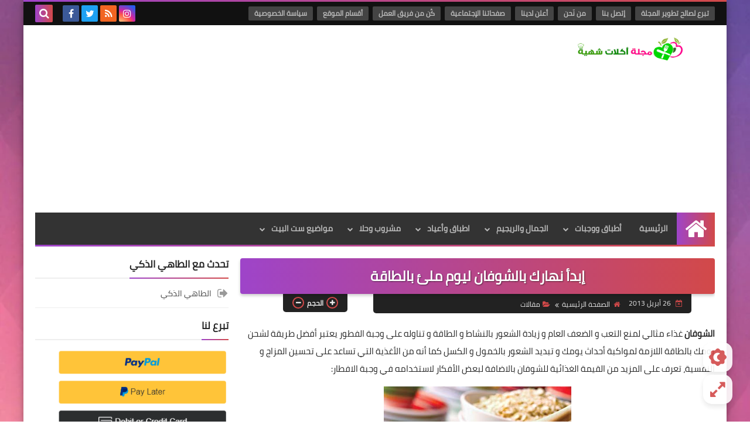

--- FILE ---
content_type: text/html; charset=utf-8
request_url: https://www.google.com/recaptcha/api2/aframe
body_size: 266
content:
<!DOCTYPE HTML><html><head><meta http-equiv="content-type" content="text/html; charset=UTF-8"></head><body><script nonce="-Qa9YnjtXlg1q5gJvg9S5Q">/** Anti-fraud and anti-abuse applications only. See google.com/recaptcha */ try{var clients={'sodar':'https://pagead2.googlesyndication.com/pagead/sodar?'};window.addEventListener("message",function(a){try{if(a.source===window.parent){var b=JSON.parse(a.data);var c=clients[b['id']];if(c){var d=document.createElement('img');d.src=c+b['params']+'&rc='+(localStorage.getItem("rc::a")?sessionStorage.getItem("rc::b"):"");window.document.body.appendChild(d);sessionStorage.setItem("rc::e",parseInt(sessionStorage.getItem("rc::e")||0)+1);localStorage.setItem("rc::h",'1769075771115');}}}catch(b){}});window.parent.postMessage("_grecaptcha_ready", "*");}catch(b){}</script></body></html>